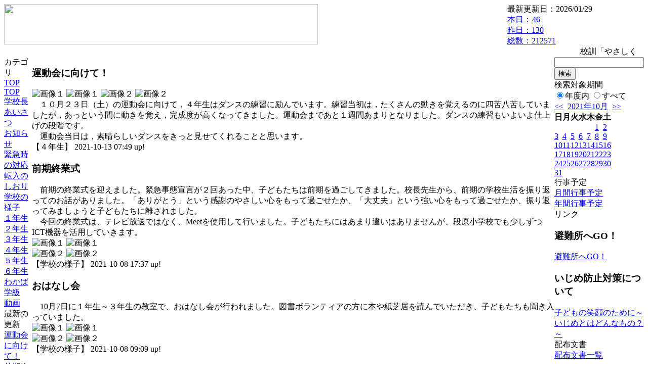

--- FILE ---
content_type: text/html; charset=EUC-JP
request_url: https://cms.edu.city.hiroshima.jp/weblog/index.php?id=e0918&date=20211014
body_size: 50627
content:
<!DOCTYPE html PUBLIC "-//W3C//DTD XHTML 1.0 Transitional//EN" "http://www.w3.org/TR/xhtml1/DTD/xhtml1-transitional.dtd">
<html xmlns="http://www.w3.org/1999/xhtml" xml:lang="ja" lang="ja">

<head>
<meta http-equiv="Content-Type" content="text/html; charset=EUC-JP" />
<meta http-equiv="Content-Style-Type" content="text/css" />
<meta http-equiv="Content-Script-Type" content="text/javascript" />
<link rel="stylesheet" href="/weblog/css/type_031/import.css" type="text/css" />
<title>広島市立段原小学校</title>
<style type="text/css">
#block_title {
    background-image: url("/weblog/data/e0918/title.gif");
    background-repeat: no-repeat;
}
</style>
<link rel="alternate" type="application/rss+xml" title="RSS" href="https://cms.edu.city.hiroshima.jp/weblog/rss2.php?id=e0918" />
<script type="text/javascript">
//<![CDATA[
var ENV={school_id:'e0918'};
//]]>
</script>

<script type="text/javascript">
//<![CDATA[
var writeNewEntryImage;
(function(){
	function getval(name){
		var cs=document.cookie.split(/;\s*/);
		for(var i=0; i<cs.length; i++) {
			var nv=cs[i].split('=');
			if(nv[0]==name)return decodeURIComponent(nv[1]);
		}
		return false;
	}
	function setval(name,val,days){
		var str = name+'='+encodeURIComponent(val) +';path=/;';
		if (days) {
			var d=new Date();
			d.setTime(d.getTime + days*3600*24*1000);
			str += 'expires='+ d.toGMTString() +';';
		}
		document.cookie = str;
	}
	function toInt(s){
		if(!s)return false;
		var n=parseInt(s);
		if(isNaN(n))n=false;
		return n;
	}
	var ftime=toInt(getval('AccessTime')), ltime=toInt(getval('PreAccessTime'));
	var now=new Date();
	now=Math.floor(now.getTime()/1000);
	if(!ftime) {
		if(ltime) ftime=ltime;
		else ftime = now;
		setval('AccessTime', ftime);
	}
	setval('PreAccessTime',now,14);
	writeNewEntryImage = function(pubsec,w,h) {
		if (!pubsec || pubsec>=ftime) {
			var tag = '<img src="/weblog/css/type_031/image/icon_000.gif"';
			if(w) tag += ' width="'+ w +'"';
			if(h) tag += ' height="'+ h +'"';
			tag += ' align="absmiddle"';
			tag += ' alt="新着"';
			tag += ' /> ';
			document.write(tag);
		}
	};
})();
function tglelm(elm, swt) {
	if (typeof elm == "string") elm = document.getElementById(elm);
	var toExpand = elm.style.display != "block";
	elm.style.display = toExpand? "block" : "none";
	if (swt) {
		if (typeof swt == "string") swt = document.getElementById(swt);
		var cn = toExpand? "expand" : "collapse";
		if (tglelm.reClass.test(swt.className)) {
			swt.className = swt.className.replace(tglelm.reClass, cn);
		} else {
			swt.className = swt.className +" "+ cn;
		}
	}
}
tglelm.reClass = /\b(collapse|expand)\b/;

//]]>
</script>

</head>


<body>
<div id="block_whole">


<!-- ■block_header -->
<div id="block_header">
<div id="block_title">
<table width="100%" border="0" cellspacing="0" cellpadding="0" summary="update info">
<tr valign="top">
<td rowspan="2" id="block_headerLeft"><img src="image/space.gif" width="620" height="80" style="border:none;" /></td>
<td id="block_update">最新更新日：2026/01/29</td>
</tr>
<tr valign="bottom">
<td id="block_counter">
<a href="index.php?id=e0918&amp;type=6&amp;date=20211014">
本日：<img src="/weblog/count_up.php?id=e0918" alt="count up" width="1" height="1" style="border:none;" />46
<br />
昨日：130<br />
総数：212571
</a>
</td>
</tr></table>
</div>
</div>
<!-- ■block_header end -->


<!-- ■Block_mess -->
<div id="block_mess"><marquee behavior="scroll" scrolldelay="67" scrollamount="3"><font style="font-size:16px;">校訓「やさしく　つよく　ただしく」　　学校教育目標「創造・挑戦・前進する段原っ子の育成」　　
</font></marquee>
</div>
<!-- ■Block_mess end -->


<!-- ■block_main -->
<div id="block_main">
<table width="100%" border="0" cellspacing="0" cellpadding="0">
<tr valign="top">


<!-- ●Block_left -->
<td id="block_left">


<!-- カテゴリ -->
<div class="group_sidemenu">
<div class="sidemenu_0">
<div class="menu_title">カテゴリ</div>
<div class="divmenuitem">
  <a class="menu menu_selected" href="index.php?id=e0918&amp;date=20211014">TOP</a>
</div>
<div class="divmenuitem">
  <a class="menu" href="index.php?id=e0918&amp;type=2&amp;date=20211014&amp;category_id=6174">TOP</a>
</div>
<div class="divmenuitem">
  <a class="menu" href="index.php?id=e0918&amp;type=2&amp;date=20211014&amp;category_id=6178">学校長あいさつ</a>
</div>
<div class="divmenuitem">
  <a class="menu" href="index.php?id=e0918&amp;type=2&amp;date=20211014&amp;category_id=869">お知らせ</a>
</div>
<div class="divmenuitem">
  <a class="menu" href="index.php?id=e0918&amp;type=2&amp;date=20211014&amp;category_id=7402">緊急時の対応</a>
</div>
<div class="divmenuitem">
  <a class="menu" href="index.php?id=e0918&amp;type=2&amp;date=20211014&amp;category_id=7440">転入のしおり</a>
</div>
<div class="divmenuitem">
  <a class="menu" href="index.php?id=e0918&amp;type=2&amp;date=20211014&amp;category_id=6215">学校の様子</a>
</div>
<div class="divmenuitem">
  <a class="menu" href="index.php?id=e0918&amp;type=2&amp;date=20211014&amp;category_id=6179">１年生</a>
</div>
<div class="divmenuitem">
  <a class="menu" href="index.php?id=e0918&amp;type=2&amp;date=20211014&amp;category_id=6180">２年生</a>
</div>
<div class="divmenuitem">
  <a class="menu" href="index.php?id=e0918&amp;type=2&amp;date=20211014&amp;category_id=6181">３年生</a>
</div>
<div class="divmenuitem">
  <a class="menu" href="index.php?id=e0918&amp;type=2&amp;date=20211014&amp;category_id=6182">４年生</a>
</div>
<div class="divmenuitem">
  <a class="menu" href="index.php?id=e0918&amp;type=2&amp;date=20211014&amp;category_id=6206">５年生</a>
</div>
<div class="divmenuitem">
  <a class="menu" href="index.php?id=e0918&amp;type=2&amp;date=20211014&amp;category_id=6207">６年生</a>
</div>
<div class="divmenuitem">
  <a class="menu" href="index.php?id=e0918&amp;type=2&amp;date=20211014&amp;category_id=6208">わかば学級</a>
</div>
<div class="divmenuitem">
  <a class="menu" href="index.php?id=e0918&amp;type=2&amp;date=20211014&amp;category_id=11374">動画</a>
</div>

</div>
</div>


<!-- 最新の更新 -->
<div class="group_sidemenu">
<div class="sidemenu_1">
<div class="menu_title">最新の更新</div>
<div class="divmenuitem">
  <a class="menu" href="/weblog/index.php?id=e0918&amp;type=1&amp;column_id=749876&amp;category_id=6182&amp;date=20211014"><script type="text/javascript">writeNewEntryImage(1634078953,null,null,'absmiddle')</script>運動会に向けて！</a>
</div>
<div class="divmenuitem">
  <a class="menu" href="/weblog/index.php?id=e0918&amp;type=1&amp;column_id=747477&amp;category_id=6215&amp;date=20211014"><script type="text/javascript">writeNewEntryImage(1633682263,null,null,'absmiddle')</script>前期終業式</a>
</div>
<div class="divmenuitem">
  <a class="menu" href="/weblog/index.php?id=e0918&amp;type=1&amp;column_id=746645&amp;category_id=6215&amp;date=20211014"><script type="text/javascript">writeNewEntryImage(1633651780,null,null,'absmiddle')</script>おはなし会</a>
</div>
<div class="divmenuitem">
  <a class="menu" href="/weblog/index.php?id=e0918&amp;type=1&amp;column_id=747232&amp;category_id=6215&amp;date=20211014"><script type="text/javascript">writeNewEntryImage(1633601442,null,null,'absmiddle')</script>修学旅行　３１</a>
</div>
<div class="divmenuitem">
  <a class="menu" href="/weblog/index.php?id=e0918&amp;type=1&amp;column_id=747089&amp;category_id=6215&amp;date=20211014"><script type="text/javascript">writeNewEntryImage(1633591394,null,null,'absmiddle')</script>修学旅行　３０</a>
</div>
<div class="divmenuitem">
  <a class="menu" href="/weblog/index.php?id=e0918&amp;type=1&amp;column_id=747088&amp;category_id=6215&amp;date=20211014"><script type="text/javascript">writeNewEntryImage(1633591387,null,null,'absmiddle')</script>修学旅行　２９</a>
</div>
<div class="divmenuitem">
  <a class="menu" href="/weblog/index.php?id=e0918&amp;type=1&amp;column_id=746983&amp;category_id=6215&amp;date=20211014"><script type="text/javascript">writeNewEntryImage(1633584296,null,null,'absmiddle')</script>修学旅行　２８</a>
</div>
<div class="divmenuitem">
  <a class="menu" href="/weblog/index.php?id=e0918&amp;type=1&amp;column_id=746980&amp;category_id=6215&amp;date=20211014"><script type="text/javascript">writeNewEntryImage(1633584289,null,null,'absmiddle')</script>修学旅行　２７</a>
</div>
<div class="divmenuitem">
  <a class="menu" href="/weblog/index.php?id=e0918&amp;type=1&amp;column_id=746896&amp;category_id=6215&amp;date=20211014"><script type="text/javascript">writeNewEntryImage(1633580163,null,null,'absmiddle')</script>修学旅行　２６</a>
</div>
<div class="divmenuitem">
  <a class="menu" href="/weblog/index.php?id=e0918&amp;type=1&amp;column_id=746893&amp;category_id=6215&amp;date=20211014"><script type="text/javascript">writeNewEntryImage(1633580155,null,null,'absmiddle')</script>修学旅行　２５</a>
</div>
<div class="divmenuitem">
  <a class="menu" href="/weblog/index.php?id=e0918&amp;type=1&amp;column_id=746819&amp;category_id=6215&amp;date=20211014"><script type="text/javascript">writeNewEntryImage(1633576872,null,null,'absmiddle')</script>修学旅行　２４</a>
</div>
<div class="divmenuitem">
  <a class="menu" href="/weblog/index.php?id=e0918&amp;type=1&amp;column_id=746816&amp;category_id=6215&amp;date=20211014"><script type="text/javascript">writeNewEntryImage(1633576863,null,null,'absmiddle')</script>修学旅行　２３</a>
</div>
<div class="divmenuitem">
  <a class="menu" href="/weblog/index.php?id=e0918&amp;type=1&amp;column_id=746754&amp;category_id=6215&amp;date=20211014"><script type="text/javascript">writeNewEntryImage(1633572031,null,null,'absmiddle')</script>修学旅行　２２</a>
</div>
<div class="divmenuitem">
  <a class="menu" href="/weblog/index.php?id=e0918&amp;type=1&amp;column_id=746644&amp;category_id=6215&amp;date=20211014"><script type="text/javascript">writeNewEntryImage(1633566216,null,null,'absmiddle')</script>修学旅行　２１</a>
</div>
<div class="divmenuitem">
  <a class="menu" href="/weblog/index.php?id=e0918&amp;type=1&amp;column_id=746615&amp;category_id=6215&amp;date=20211014"><script type="text/javascript">writeNewEntryImage(1633562457,null,null,'absmiddle')</script>修学旅行　２０</a>
</div>

</div>
</div>


<!-- バックナンバー -->
<div class="group_sidemenu">
<div class="sidemenu_1">
<div class="menu_title">過去の記事</div>
<div class="divmenuitem">
  <a class="menu" href="/weblog/index.php?id=e0918&amp;date=20211014&amp;optiondate=202110">10月</a>
</div>
<div class="divmenuitem">
  <a class="menu" href="/weblog/index.php?id=e0918&amp;date=20211014&amp;optiondate=202109">9月</a>
</div>
<div class="divmenuitem">
  <a class="menu" href="/weblog/index.php?id=e0918&amp;date=20211014&amp;optiondate=202108">8月</a>
</div>
<div class="divmenuitem">
  <a class="menu" href="/weblog/index.php?id=e0918&amp;date=20211014&amp;optiondate=202107">7月</a>
</div>
<div class="divmenuitem">
  <a class="menu" href="/weblog/index.php?id=e0918&amp;date=20211014&amp;optiondate=202106">6月</a>
</div>
<div class="divmenuitem">
  <a class="menu" href="/weblog/index.php?id=e0918&amp;date=20211014&amp;optiondate=202105">5月</a>
</div>
<div class="divmenuitem">
  <a class="menu" href="/weblog/index.php?id=e0918&amp;date=20211014&amp;optiondate=202104">4月</a>
</div>
<div class="divmenuitem">
  <a class="menu" href="/weblog/index.php?id=e0918">2025年度</a>
</div>
<div class="divmenuitem">
  <a class="menu" href="/weblog/index.php?id=e0918&amp;date=20250331">2024年度</a>
</div>
<div class="divmenuitem">
  <a class="menu" href="/weblog/index.php?id=e0918&amp;date=20240331">2023年度</a>
</div>
<div class="divmenuitem">
  <a class="menu" href="/weblog/index.php?id=e0918&amp;date=20230331">2022年度</a>
</div>
<div class="divmenuitem">
  <a class="menu menu_selected" href="/weblog/index.php?id=e0918&amp;date=20220331">2021年度</a>
</div>
<div class="divmenuitem">
  <a class="menu" href="/weblog/index.php?id=e0918&amp;date=20210331">2020年度</a>
</div>
<div class="divmenuitem">
  <a class="menu" href="/weblog/index.php?id=e0918&amp;date=20200331">2019年度</a>
</div>
<div class="divmenuitem">
  <a class="menu" href="/weblog/index.php?id=e0918&amp;date=20190331">2018年度</a>
</div>
<div class="divmenuitem">
  <a class="menu" href="/weblog/index.php?id=e0918&amp;date=20180331">2017年度</a>
</div>
<div class="divmenuitem">
  <a class="menu" href="/weblog/index.php?id=e0918&amp;date=20170331">2016年度</a>
</div>
<div class="divmenuitem">
  <a class="menu" href="/weblog/index.php?id=e0918&amp;date=20160331">2015年度</a>
</div>
<div class="divmenuitem">
  <a class="menu" href="/weblog/index.php?id=e0918&amp;date=20150331">2014年度</a>
</div>

</div>
</div>


</td>


<!-- ●Block_middle -->
<td id="block_middle">

<!-- センターメッセージ -->


<!-- コラムブロック -->
<div class="blog-items">
<div id="column-749876" class="column_group">
<div class="column_header">
<h3><span class="wrap"><script type="text/javascript">writeNewEntryImage(1634078953,36,14);</script>運動会に向けて！</span></h3>
</div>
<div class="column_body clayout-11">
<div class="image_group ig-pos-first"><span class="bimg bimg-first" >
	<img src="/weblog/files/e0918/blog/749876/1/1821454.jpg" title="画像１" alt="画像１" width="205" height="154" onmousedown="return false" ondragstart="return false" oncontextmenu="return false" />
	<img class="protect" src="/weblog/image/space.gif" title="画像１" alt="画像１" width="205" height="154" onmousedown="return false" ondragstart="return false" oncontextmenu="return false" />
</span><span class="bimg bimg-last" >
	<img src="/weblog/files/e0918/blog/749876/2/1821455.jpg" title="画像２" alt="画像２" width="205" height="154" onmousedown="return false" ondragstart="return false" oncontextmenu="return false" />
	<img class="protect" src="/weblog/image/space.gif" title="画像２" alt="画像２" width="205" height="154" onmousedown="return false" ondragstart="return false" oncontextmenu="return false" />
</span></div>
　１０月２３日（土）の運動会に向けて，４年生はダンスの練習に励んでいます。練習当初は，たくさんの動きを覚えるのに四苦八苦していましたが，あっという間に動きを覚え，完成度が高くなってきました。運動会まであと１週間あまりとなりました。ダンスの練習もいよいよ仕上げの段階です。<br />
　運動会当日は，素晴らしいダンスをきっと見せてくれることと思います。<br style="clear:both;" />

</div>
<div class="column_footer">【４年生】 2021-10-13 07:49 up!</div>
</div>

<div id="column-747477" class="column_group">
<div class="column_header">
<h3><span class="wrap"><script type="text/javascript">writeNewEntryImage(1633682263,36,14);</script>前期終業式</span></h3>
</div>
<div class="column_body clayout-18">
　前期の終業式を迎えました。緊急事態宣言が２回あった中、子どもたちは前期を過ごしてきました。校長先生から、前期の学校生活を振り返ってのお話がありました。「ありがとう」という感謝のやさしい心をもって過ごせたか、「大丈夫」という強い心をもって過ごせたか、振り返ってみましょうと子どもたちに離されました。<br />
　今回の終業式は、テレビ放送ではなく、Meetを使用して行いました。子どもたちにはあまり違いはありませんが、段原小学校でも少しずつICT機器を活用していきます。<br style="clear:both;" />
<div class="image_group ig-pos-last"><span class="bimg bimg-first" >
	<img src="/weblog/files/e0918/blog/747477/1/1815544.jpg" title="画像１" alt="画像１" width="420" height="315" onmousedown="return false" ondragstart="return false" oncontextmenu="return false" />
	<img class="protect" src="/weblog/image/space.gif" title="画像１" alt="画像１" width="420" height="315" onmousedown="return false" ondragstart="return false" oncontextmenu="return false" />
</span><br />
<span class="bimg bimg-last" >
	<img src="/weblog/files/e0918/blog/747477/2/1815545.jpg" title="画像２" alt="画像２" width="420" height="315" onmousedown="return false" ondragstart="return false" oncontextmenu="return false" />
	<img class="protect" src="/weblog/image/space.gif" title="画像２" alt="画像２" width="420" height="315" onmousedown="return false" ondragstart="return false" oncontextmenu="return false" />
</span></div>

</div>
<div class="column_footer">【学校の様子】 2021-10-08 17:37 up!</div>
</div>

<div id="column-746645" class="column_group">
<div class="column_header">
<h3><span class="wrap"><script type="text/javascript">writeNewEntryImage(1633651780,36,14);</script>おはなし会</span></h3>
</div>
<div class="column_body clayout-18">
　10月7日に１年生～３年生の教室で、おはなし会が行われました。図書ボランティアの方に本や紙芝居を読んでいただき、子どもたちも聞き入っていました。<br style="clear:both;" />
<div class="image_group ig-pos-last"><span class="bimg bimg-first" >
	<img src="/weblog/files/e0918/blog/746645/1/1813431.jpg" title="画像１" alt="画像１" width="420" height="315" onmousedown="return false" ondragstart="return false" oncontextmenu="return false" />
	<img class="protect" src="/weblog/image/space.gif" title="画像１" alt="画像１" width="420" height="315" onmousedown="return false" ondragstart="return false" oncontextmenu="return false" />
</span><br />
<span class="bimg bimg-last" >
	<img src="/weblog/files/e0918/blog/746645/2/1813432.jpg" title="画像２" alt="画像２" width="420" height="315" onmousedown="return false" ondragstart="return false" oncontextmenu="return false" />
	<img class="protect" src="/weblog/image/space.gif" title="画像２" alt="画像２" width="420" height="315" onmousedown="return false" ondragstart="return false" oncontextmenu="return false" />
</span></div>

</div>
<div class="column_footer">【学校の様子】 2021-10-08 09:09 up!</div>
</div>

<div id="column-747232" class="column_group">
<div class="column_header">
<h3><span class="wrap"><script type="text/javascript">writeNewEntryImage(1633601442,36,14);</script>修学旅行　３１</span></h3>
</div>
<div class="column_body clayout-18">
　６年生全員無事に帰ってきました。たくさんの思い出を抱えて家路につきました。<br style="clear:both;" />
<div class="image_group ig-pos-last"><span class="bimg bimg-first" >
	<img src="/weblog/files/e0918/blog/747232/1/1814890.jpg" title="画像１" alt="画像１" width="420" height="315" onmousedown="return false" ondragstart="return false" oncontextmenu="return false" />
	<img class="protect" src="/weblog/image/space.gif" title="画像１" alt="画像１" width="420" height="315" onmousedown="return false" ondragstart="return false" oncontextmenu="return false" />
</span><br />
<span class="bimg bimg-last" >
	<img src="/weblog/files/e0918/blog/747232/2/1814891.jpg" title="画像２" alt="画像２" width="420" height="315" onmousedown="return false" ondragstart="return false" oncontextmenu="return false" />
	<img class="protect" src="/weblog/image/space.gif" title="画像２" alt="画像２" width="420" height="315" onmousedown="return false" ondragstart="return false" oncontextmenu="return false" />
</span></div>

</div>
<div class="column_footer">【学校の様子】 2021-10-07 19:10 up!</div>
</div>

<div id="column-747089" class="column_group">
<div class="column_header">
<h3><span class="wrap"><script type="text/javascript">writeNewEntryImage(1633591394,36,14);</script>修学旅行　３０</span></h3>
</div>
<div class="column_body clayout-18">
　景清洞探検コース！<br />
長靴にヘルメット、フル装備で準備万端！ひんやりと気持ちいい洞窟、神秘的な空間を満喫してきました。<br style="clear:both;" />
<div class="image_group ig-pos-last"><span class="bimg bimg-first" >
	<img src="/weblog/files/e0918/blog/747089/1/1814536.jpg" title="画像１" alt="画像１" width="420" height="559" onmousedown="return false" ondragstart="return false" oncontextmenu="return false" />
	<img class="protect" src="/weblog/image/space.gif" title="画像１" alt="画像１" width="420" height="559" onmousedown="return false" ondragstart="return false" oncontextmenu="return false" />
</span><br />
<span class="bimg bimg-last" >
	<img src="/weblog/files/e0918/blog/747089/2/1814537.jpg" title="画像２" alt="画像２" width="420" height="560" onmousedown="return false" ondragstart="return false" oncontextmenu="return false" />
	<img class="protect" src="/weblog/image/space.gif" title="画像２" alt="画像２" width="420" height="560" onmousedown="return false" ondragstart="return false" oncontextmenu="return false" />
</span></div>

</div>
<div class="column_footer">【学校の様子】 2021-10-07 16:23 up!</div>
</div>

<div id="column-747088" class="column_group">
<div class="column_header">
<h3><span class="wrap"><script type="text/javascript">writeNewEntryImage(1633591387,36,14);</script>修学旅行　２９</span></h3>
</div>
<div class="column_body clayout-18">
　景清洞の探検に出発です。<br style="clear:both;" />
<div class="image_group ig-pos-last"><span class="bimg bimg-first" >
	<img src="/weblog/files/e0918/blog/747088/1/1814534.jpg" title="画像１" alt="画像１" width="420" height="315" onmousedown="return false" ondragstart="return false" oncontextmenu="return false" />
	<img class="protect" src="/weblog/image/space.gif" title="画像１" alt="画像１" width="420" height="315" onmousedown="return false" ondragstart="return false" oncontextmenu="return false" />
</span><br />
<span class="bimg bimg-last" >
	<img src="/weblog/files/e0918/blog/747088/2/1814535.jpg" title="画像２" alt="画像２" width="420" height="315" onmousedown="return false" ondragstart="return false" oncontextmenu="return false" />
	<img class="protect" src="/weblog/image/space.gif" title="画像２" alt="画像２" width="420" height="315" onmousedown="return false" ondragstart="return false" oncontextmenu="return false" />
</span></div>

</div>
<div class="column_footer">【学校の様子】 2021-10-07 16:23 up!</div>
</div>

<div id="column-746983" class="column_group">
<div class="column_header">
<h3><span class="wrap"><script type="text/javascript">writeNewEntryImage(1633584296,36,14);</script>修学旅行　２８</span></h3>
</div>
<div class="column_body clayout-18">
　バスの中では、ガイドさんのクイズに挑戦中です。<br style="clear:both;" />
<div class="image_group ig-pos-last"><span class="bimg bimg-first" >
	<img src="/weblog/files/e0918/blog/746983/1/1814268.jpg" title="画像１" alt="画像１" width="420" height="315" onmousedown="return false" ondragstart="return false" oncontextmenu="return false" />
	<img class="protect" src="/weblog/image/space.gif" title="画像１" alt="画像１" width="420" height="315" onmousedown="return false" ondragstart="return false" oncontextmenu="return false" />
</span><br />
<span class="bimg bimg-last" >
	<img src="/weblog/files/e0918/blog/746983/2/1814269.jpg" title="画像２" alt="画像２" width="420" height="315" onmousedown="return false" ondragstart="return false" oncontextmenu="return false" />
	<img class="protect" src="/weblog/image/space.gif" title="画像２" alt="画像２" width="420" height="315" onmousedown="return false" ondragstart="return false" oncontextmenu="return false" />
</span></div>

</div>
<div class="column_footer">【学校の様子】 2021-10-07 14:24 up!</div>
</div>

<div id="column-746980" class="column_group">
<div class="column_header">
<h3><span class="wrap"><script type="text/javascript">writeNewEntryImage(1633584289,36,14);</script>修学旅行　２７</span></h3>
</div>
<div class="column_body clayout-19">
　最後のお土産タイムです。みんな計算しながら買っています。<br style="clear:both;" />
<div class="image_group ig-pos-last"><span class="bimg bimg-first" >
	<img src="/weblog/files/e0918/blog/746980/1/1814259.jpg" title="画像１" alt="画像１" width="420" height="315" onmousedown="return false" ondragstart="return false" oncontextmenu="return false" />
	<img class="protect" src="/weblog/image/space.gif" title="画像１" alt="画像１" width="420" height="315" onmousedown="return false" ondragstart="return false" oncontextmenu="return false" />
</span><br />
<span class="bimg bimg-item" >
	<img src="/weblog/files/e0918/blog/746980/2/1814260.jpg" title="画像２" alt="画像２" width="420" height="315" onmousedown="return false" ondragstart="return false" oncontextmenu="return false" />
	<img class="protect" src="/weblog/image/space.gif" title="画像２" alt="画像２" width="420" height="315" onmousedown="return false" ondragstart="return false" oncontextmenu="return false" />
</span><br />
<span class="bimg bimg-last" >
	<img src="/weblog/files/e0918/blog/746980/3/1814261.jpg" title="画像３" alt="画像３" width="420" height="315" onmousedown="return false" ondragstart="return false" oncontextmenu="return false" />
	<img class="protect" src="/weblog/image/space.gif" title="画像３" alt="画像３" width="420" height="315" onmousedown="return false" ondragstart="return false" oncontextmenu="return false" />
</span></div>

</div>
<div class="column_footer">【学校の様子】 2021-10-07 14:24 up!</div>
</div>

<div id="column-746896" class="column_group">
<div class="column_header">
<h3><span class="wrap"><script type="text/javascript">writeNewEntryImage(1633580163,36,14);</script>修学旅行　２６</span></h3>
</div>
<div class="column_body clayout-18">
　城山でお昼ご飯です。<br style="clear:both;" />
<div class="image_group ig-pos-last"><span class="bimg bimg-first" >
	<img src="/weblog/files/e0918/blog/746896/1/1814052.jpg" title="画像１" alt="画像１" width="420" height="315" onmousedown="return false" ondragstart="return false" oncontextmenu="return false" />
	<img class="protect" src="/weblog/image/space.gif" title="画像１" alt="画像１" width="420" height="315" onmousedown="return false" ondragstart="return false" oncontextmenu="return false" />
</span><br />
<span class="bimg bimg-last" >
	<img src="/weblog/files/e0918/blog/746896/2/1814053.jpg" title="画像２" alt="画像２" width="420" height="315" onmousedown="return false" ondragstart="return false" oncontextmenu="return false" />
	<img class="protect" src="/weblog/image/space.gif" title="画像２" alt="画像２" width="420" height="315" onmousedown="return false" ondragstart="return false" oncontextmenu="return false" />
</span></div>

</div>
<div class="column_footer">【学校の様子】 2021-10-07 13:16 up!</div>
</div>

<div id="column-746893" class="column_group">
<div class="column_header">
<h3><span class="wrap"><script type="text/javascript">writeNewEntryImage(1633580155,36,14);</script>修学旅行　２５</span></h3>
</div>
<div class="column_body clayout-19">
　チェックポイントではなかった場所も、地元の方に案内してもらった班もありました。暑い中、すべての班がチェックポイントをクリアして戻ってきました。<br style="clear:both;" />
<div class="image_group ig-pos-last"><span class="bimg bimg-first" >
	<img src="/weblog/files/e0918/blog/746893/1/1814044.jpg" title="画像１" alt="画像１" width="420" height="315" onmousedown="return false" ondragstart="return false" oncontextmenu="return false" />
	<img class="protect" src="/weblog/image/space.gif" title="画像１" alt="画像１" width="420" height="315" onmousedown="return false" ondragstart="return false" oncontextmenu="return false" />
</span><br />
<span class="bimg bimg-item" >
	<img src="/weblog/files/e0918/blog/746893/2/1814045.jpg" title="画像２" alt="画像２" width="420" height="315" onmousedown="return false" ondragstart="return false" oncontextmenu="return false" />
	<img class="protect" src="/weblog/image/space.gif" title="画像２" alt="画像２" width="420" height="315" onmousedown="return false" ondragstart="return false" oncontextmenu="return false" />
</span><br />
<span class="bimg bimg-last" >
	<img src="/weblog/files/e0918/blog/746893/3/1814046.jpg" title="画像３" alt="画像３" width="420" height="315" onmousedown="return false" ondragstart="return false" oncontextmenu="return false" />
	<img class="protect" src="/weblog/image/space.gif" title="画像３" alt="画像３" width="420" height="315" onmousedown="return false" ondragstart="return false" oncontextmenu="return false" />
</span></div>

</div>
<div class="column_footer">【学校の様子】 2021-10-07 13:15 up!</div>
</div>

<div id="column-746819" class="column_group">
<div class="column_header">
<h3><span class="wrap"><script type="text/javascript">writeNewEntryImage(1633576872,36,14);</script>修学旅行　２４</span></h3>
</div>
<div class="column_body clayout-19">
　萩の城下町を回っています。地図とスマホを見ながら、元気に歩いています。<br style="clear:both;" />
<div class="image_group ig-pos-last"><span class="bimg bimg-first" >
	<img src="/weblog/files/e0918/blog/746819/1/1813851.jpg" title="画像１" alt="画像１" width="420" height="315" onmousedown="return false" ondragstart="return false" oncontextmenu="return false" />
	<img class="protect" src="/weblog/image/space.gif" title="画像１" alt="画像１" width="420" height="315" onmousedown="return false" ondragstart="return false" oncontextmenu="return false" />
</span><br />
<span class="bimg bimg-item" >
	<img src="/weblog/files/e0918/blog/746819/2/1813852.jpg" title="画像２" alt="画像２" width="420" height="315" onmousedown="return false" ondragstart="return false" oncontextmenu="return false" />
	<img class="protect" src="/weblog/image/space.gif" title="画像２" alt="画像２" width="420" height="315" onmousedown="return false" ondragstart="return false" oncontextmenu="return false" />
</span><br />
<span class="bimg bimg-last" >
	<img src="/weblog/files/e0918/blog/746819/3/1813853.jpg" title="画像３" alt="画像３" width="420" height="315" onmousedown="return false" ondragstart="return false" oncontextmenu="return false" />
	<img class="protect" src="/weblog/image/space.gif" title="画像３" alt="画像３" width="420" height="315" onmousedown="return false" ondragstart="return false" oncontextmenu="return false" />
</span></div>

</div>
<div class="column_footer">【学校の様子】 2021-10-07 12:21 up!</div>
</div>

<div id="column-746816" class="column_group">
<div class="column_header">
<h3><span class="wrap"><script type="text/javascript">writeNewEntryImage(1633576863,36,14);</script>修学旅行　２３</span></h3>
</div>
<div class="column_body clayout-18">
　萩の町散策開始です。まずは、明倫学舎から！<br style="clear:both;" />
<div class="image_group ig-pos-last"><span class="bimg bimg-first" >
	<img src="/weblog/files/e0918/blog/746816/1/1813844.jpg" title="画像１" alt="画像１" width="420" height="315" onmousedown="return false" ondragstart="return false" oncontextmenu="return false" />
	<img class="protect" src="/weblog/image/space.gif" title="画像１" alt="画像１" width="420" height="315" onmousedown="return false" ondragstart="return false" oncontextmenu="return false" />
</span><br />
<span class="bimg bimg-last" >
	<img src="/weblog/files/e0918/blog/746816/2/1813845.jpg" title="画像２" alt="画像２" width="420" height="315" onmousedown="return false" ondragstart="return false" oncontextmenu="return false" />
	<img class="protect" src="/weblog/image/space.gif" title="画像２" alt="画像２" width="420" height="315" onmousedown="return false" ondragstart="return false" oncontextmenu="return false" />
</span></div>

</div>
<div class="column_footer">【学校の様子】 2021-10-07 12:21 up!</div>
</div>

<div id="column-746754" class="column_group">
<div class="column_header">
<h3><span class="wrap"><script type="text/javascript">writeNewEntryImage(1633572031,36,14);</script>修学旅行　２２</span></h3>
</div>
<div class="column_body clayout-19">
　朝の東光寺です。たくさんの灯篭に驚きました。<br style="clear:both;" />
<div class="image_group ig-pos-last"><span class="bimg bimg-first" >
	<img src="/weblog/files/e0918/blog/746754/1/1813696.jpg" title="画像１" alt="画像１" width="420" height="315" onmousedown="return false" ondragstart="return false" oncontextmenu="return false" />
	<img class="protect" src="/weblog/image/space.gif" title="画像１" alt="画像１" width="420" height="315" onmousedown="return false" ondragstart="return false" oncontextmenu="return false" />
</span><br />
<span class="bimg bimg-item" >
	<img src="/weblog/files/e0918/blog/746754/2/1813697.jpg" title="画像２" alt="画像２" width="420" height="315" onmousedown="return false" ondragstart="return false" oncontextmenu="return false" />
	<img class="protect" src="/weblog/image/space.gif" title="画像２" alt="画像２" width="420" height="315" onmousedown="return false" ondragstart="return false" oncontextmenu="return false" />
</span><br />
<span class="bimg bimg-last" >
	<img src="/weblog/files/e0918/blog/746754/3/1813698.jpg" title="画像３" alt="画像３" width="420" height="152" onmousedown="return false" ondragstart="return false" oncontextmenu="return false" />
	<img class="protect" src="/weblog/image/space.gif" title="画像３" alt="画像３" width="420" height="152" onmousedown="return false" ondragstart="return false" oncontextmenu="return false" />
</span></div>

</div>
<div class="column_footer">【学校の様子】 2021-10-07 11:00 up!</div>
</div>

<div id="column-746644" class="column_group">
<div class="column_header">
<h3><span class="wrap"><script type="text/javascript">writeNewEntryImage(1633566216,36,14);</script>修学旅行　２１</span></h3>
</div>
<div class="column_body clayout-19">
　松下村塾と松陰神社に来ました。事前学習で調べた人たちの肖像画や写真がありました。<br style="clear:both;" />
<div class="image_group ig-pos-last"><span class="bimg bimg-first" >
	<img src="/weblog/files/e0918/blog/746644/1/1813425.jpg" title="画像１" alt="画像１" width="420" height="315" onmousedown="return false" ondragstart="return false" oncontextmenu="return false" />
	<img class="protect" src="/weblog/image/space.gif" title="画像１" alt="画像１" width="420" height="315" onmousedown="return false" ondragstart="return false" oncontextmenu="return false" />
</span><br />
<span class="bimg bimg-item" >
	<img src="/weblog/files/e0918/blog/746644/2/1813426.jpg" title="画像２" alt="画像２" width="420" height="315" onmousedown="return false" ondragstart="return false" oncontextmenu="return false" />
	<img class="protect" src="/weblog/image/space.gif" title="画像２" alt="画像２" width="420" height="315" onmousedown="return false" ondragstart="return false" oncontextmenu="return false" />
</span><br />
<span class="bimg bimg-last" >
	<img src="/weblog/files/e0918/blog/746644/3/1813427.jpg" title="画像３" alt="画像３" width="420" height="315" onmousedown="return false" ondragstart="return false" oncontextmenu="return false" />
	<img class="protect" src="/weblog/image/space.gif" title="画像３" alt="画像３" width="420" height="315" onmousedown="return false" ondragstart="return false" oncontextmenu="return false" />
</span></div>

</div>
<div class="column_footer">【学校の様子】 2021-10-07 09:23 up!</div>
</div>

<div id="column-746615" class="column_group">
<div class="column_header">
<h3><span class="wrap"><script type="text/javascript">writeNewEntryImage(1633562457,36,14);</script>修学旅行　２０</span></h3>
</div>
<div class="column_body clayout-13">
　退館式が終わりました。千春楽のみなさん、ありがとうございました。<br />
２日目出発です。<br style="clear:both;" />
<div class="image_group ig-pos-last"><span class="bimg bimg-single" >
	<img src="/weblog/files/e0918/blog/746615/1/1813362.jpg" title="画像１" alt="画像１" width="420" height="315" onmousedown="return false" ondragstart="return false" oncontextmenu="return false" />
	<img class="protect" src="/weblog/image/space.gif" title="画像１" alt="画像１" width="420" height="315" onmousedown="return false" ondragstart="return false" oncontextmenu="return false" />
</span></div>

</div>
<div class="column_footer">【学校の様子】 2021-10-07 08:20 up!</div>
</div>

<div id="column-746614" class="column_group">
<div class="column_header">
<h3><span class="wrap"><script type="text/javascript">writeNewEntryImage(1633562445,36,14);</script>修学旅行　１９</span></h3>
</div>
<div class="column_body clayout-18">
　今日の活動に向けての腹ごしらえです。眠たそうな子もいますが、みんな元気です。<br style="clear:both;" />
<div class="image_group ig-pos-last"><span class="bimg bimg-first" >
	<img src="/weblog/files/e0918/blog/746614/1/1813360.jpg" title="画像１" alt="画像１" width="420" height="315" onmousedown="return false" ondragstart="return false" oncontextmenu="return false" />
	<img class="protect" src="/weblog/image/space.gif" title="画像１" alt="画像１" width="420" height="315" onmousedown="return false" ondragstart="return false" oncontextmenu="return false" />
</span><br />
<span class="bimg bimg-last" >
	<img src="/weblog/files/e0918/blog/746614/2/1813361.jpg" title="画像２" alt="画像２" width="420" height="315" onmousedown="return false" ondragstart="return false" oncontextmenu="return false" />
	<img class="protect" src="/weblog/image/space.gif" title="画像２" alt="画像２" width="420" height="315" onmousedown="return false" ondragstart="return false" oncontextmenu="return false" />
</span></div>

</div>
<div class="column_footer">【学校の様子】 2021-10-07 08:20 up!</div>
</div>

<div id="column-746600" class="column_group">
<div class="column_header">
<h3><span class="wrap"><script type="text/javascript">writeNewEntryImage(1633558984,36,14);</script>修学旅行　１８</span></h3>
</div>
<div class="column_body clayout-18">
　二日目の朝の様子です。整理整頓がとても早いです。準備万端です。<br style="clear:both;" />
<div class="image_group ig-pos-last"><span class="bimg bimg-first" >
	<img src="/weblog/files/e0918/blog/746600/1/1813328.jpg" title="画像１" alt="画像１" width="420" height="315" onmousedown="return false" ondragstart="return false" oncontextmenu="return false" />
	<img class="protect" src="/weblog/image/space.gif" title="画像１" alt="画像１" width="420" height="315" onmousedown="return false" ondragstart="return false" oncontextmenu="return false" />
</span><br />
<span class="bimg bimg-last" >
	<img src="/weblog/files/e0918/blog/746600/2/1813329.jpg" title="画像２" alt="画像２" width="420" height="315" onmousedown="return false" ondragstart="return false" oncontextmenu="return false" />
	<img class="protect" src="/weblog/image/space.gif" title="画像２" alt="画像２" width="420" height="315" onmousedown="return false" ondragstart="return false" oncontextmenu="return false" />
</span></div>

</div>
<div class="column_footer">【学校の様子】 2021-10-07 07:23 up!</div>
</div>

<div id="column-746599" class="column_group">
<div class="column_header">
<h3><span class="wrap"><script type="text/javascript">writeNewEntryImage(1633558967,36,14);</script>修学旅行　１７</span></h3>
</div>
<div class="column_body clayout-18">
　千春楽でのお土産タイムです。<br style="clear:both;" />
<div class="image_group ig-pos-last"><span class="bimg bimg-first" >
	<img src="/weblog/files/e0918/blog/746599/1/1813326.jpg" title="画像１" alt="画像１" width="420" height="315" onmousedown="return false" ondragstart="return false" oncontextmenu="return false" />
	<img class="protect" src="/weblog/image/space.gif" title="画像１" alt="画像１" width="420" height="315" onmousedown="return false" ondragstart="return false" oncontextmenu="return false" />
</span><br />
<span class="bimg bimg-last" >
	<img src="/weblog/files/e0918/blog/746599/2/1813327.jpg" title="画像２" alt="画像２" width="420" height="315" onmousedown="return false" ondragstart="return false" oncontextmenu="return false" />
	<img class="protect" src="/weblog/image/space.gif" title="画像２" alt="画像２" width="420" height="315" onmousedown="return false" ondragstart="return false" oncontextmenu="return false" />
</span></div>

</div>
<div class="column_footer">【学校の様子】 2021-10-07 07:22 up!</div>
</div>

<div id="column-746598" class="column_group">
<div class="column_header">
<h3><span class="wrap"><script type="text/javascript">writeNewEntryImage(1633558708,36,14);</script>修学旅行　１６</span></h3>
</div>
<div class="column_body clayout-18">
　夕食には、地引き網でとった魚のお刺身もありました。おなかいっぱい食べました。<br style="clear:both;" />
<div class="image_group ig-pos-last"><span class="bimg bimg-first" >
	<img src="/weblog/files/e0918/blog/746598/1/1813324.jpg" title="画像１" alt="画像１" width="420" height="315" onmousedown="return false" ondragstart="return false" oncontextmenu="return false" />
	<img class="protect" src="/weblog/image/space.gif" title="画像１" alt="画像１" width="420" height="315" onmousedown="return false" ondragstart="return false" oncontextmenu="return false" />
</span><br />
<span class="bimg bimg-last" >
	<img src="/weblog/files/e0918/blog/746598/2/1813325.jpg" title="画像２" alt="画像２" width="420" height="315" onmousedown="return false" ondragstart="return false" oncontextmenu="return false" />
	<img class="protect" src="/weblog/image/space.gif" title="画像２" alt="画像２" width="420" height="315" onmousedown="return false" ondragstart="return false" oncontextmenu="return false" />
</span></div>

</div>
<div class="column_footer">【学校の様子】 2021-10-07 07:18 up!</div>
</div>

<div id="column-746596" class="column_group">
<div class="column_header">
<h3><span class="wrap"><script type="text/javascript">writeNewEntryImage(1633558688,36,14);</script>修学旅行　１５</span></h3>
</div>
<div class="column_body clayout-18">
　おいしい夕食をいただきました。<br style="clear:both;" />
<div class="image_group ig-pos-last"><span class="bimg bimg-first" >
	<img src="/weblog/files/e0918/blog/746596/1/1813319.jpg" title="画像１" alt="画像１" width="420" height="315" onmousedown="return false" ondragstart="return false" oncontextmenu="return false" />
	<img class="protect" src="/weblog/image/space.gif" title="画像１" alt="画像１" width="420" height="315" onmousedown="return false" ondragstart="return false" oncontextmenu="return false" />
</span><br />
<span class="bimg bimg-last" >
	<img src="/weblog/files/e0918/blog/746596/2/1813320.jpg" title="画像２" alt="画像２" width="420" height="315" onmousedown="return false" ondragstart="return false" oncontextmenu="return false" />
	<img class="protect" src="/weblog/image/space.gif" title="画像２" alt="画像２" width="420" height="315" onmousedown="return false" ondragstart="return false" oncontextmenu="return false" />
</span></div>

</div>
<div class="column_footer">【学校の様子】 2021-10-07 07:18 up!</div>
</div>


<div class="group_pagelink"><div class="wrap-1"><div class="wrap-2">
<h4 class="page_navigation_info">1 / 5 ページ</h4>
	<a href="index.php?id=e0918&amp;date=20211014&amp;no=0"><span class="page_selected">1</span></a>
	<a href="index.php?id=e0918&amp;date=20211014&amp;no=1">2</a>
	<a href="index.php?id=e0918&amp;date=20211014&amp;no=2">3</a>
	<a href="index.php?id=e0918&amp;date=20211014&amp;no=3">4</a>
	<a href="index.php?id=e0918&amp;date=20211014&amp;no=4">5</a>
</div></div></div>
</div>

<!-- コラムブロック end -->


</td>


<!-- ●Block_right -->
<td id="block_right">


<!-- 検索ボックス -->
<div id="group_search">
<form method="get" action="index.php">
<input type="hidden" name="id" value="e0918" />
<input type="hidden" name="type" value="7" />
<input type="hidden" name="date" value="20211014" />
<input type="text" name="search_word" value="" class="search_text" />
<input type="submit" value="検索" class="search_button" />
<div align="left" class="search_text">
検索対象期間<br />
<label><input type="radio" name="search_option" value="0" checked="checked" />年度内</label>
<label><input type="radio" name="search_option" value="1" />すべて</label>
</div>
</form>

</div>


<!-- カレンダー -->
<div class="group_calendar">
<div id="monthly">
<div id="monthly_header">
	<a href="/weblog/index.php?id=e0918&amp;date=20210914"><span class="navi">&lt;&lt;</span></a>
	&nbsp;<a href="/weblog/index.php?id=e0918">2021年10月</a>
	&nbsp;<a href="/weblog/index.php?id=e0918&amp;date=20211114"><span class="navi">&gt;&gt;</span></a>
</div>
<table id="monthly_calendar" summary="ブラウズ日選択カレンダー" border="0" cellpadding="0" cellspacing="0">
	<tr>
		<th><span class="sunday">日</span></th>
		<th>月</th>
		<th>火</th>
		<th>水</th>
		<th>木</th>
		<th>金</th>
		<th><span class="saturday">土</span></th>
	</tr>
	<tr>
		<td>　</td>
		<td>　</td>
		<td>　</td>
		<td>　</td>
		<td>　</td>
		<td><a href="/weblog/index.php?id=e0918&amp;date=20211001">1</a></td>
		<td><a href="/weblog/index.php?id=e0918&amp;date=20211002"><span class="saturday">2</span></a></td>
	</tr>
	<tr>
		<td><a href="/weblog/index.php?id=e0918&amp;date=20211003"><span class="sunday">3</span></a></td>
		<td><a href="/weblog/index.php?id=e0918&amp;date=20211004">4</a></td>
		<td><a href="/weblog/index.php?id=e0918&amp;date=20211005">5</a></td>
		<td><a href="/weblog/index.php?id=e0918&amp;date=20211006">6</a></td>
		<td><a href="/weblog/index.php?id=e0918&amp;date=20211007">7</a></td>
		<td><a href="/weblog/index.php?id=e0918&amp;date=20211008">8</a></td>
		<td><a href="/weblog/index.php?id=e0918&amp;date=20211009"><span class="saturday">9</span></a></td>
	</tr>
	<tr>
		<td><a href="/weblog/index.php?id=e0918&amp;date=20211010"><span class="sunday">10</span></a></td>
		<td><a href="/weblog/index.php?id=e0918&amp;date=20211011">11</a></td>
		<td><a href="/weblog/index.php?id=e0918&amp;date=20211012">12</a></td>
		<td><a href="/weblog/index.php?id=e0918&amp;date=20211013">13</a></td>
		<td><a href="/weblog/index.php?id=e0918&amp;date=20211014"><span class="selected">14</span></a></td>
		<td><a href="/weblog/index.php?id=e0918&amp;date=20211015">15</a></td>
		<td><a href="/weblog/index.php?id=e0918&amp;date=20211016"><span class="saturday">16</span></a></td>
	</tr>
	<tr>
		<td><a href="/weblog/index.php?id=e0918&amp;date=20211017"><span class="sunday">17</span></a></td>
		<td><a href="/weblog/index.php?id=e0918&amp;date=20211018">18</a></td>
		<td><a href="/weblog/index.php?id=e0918&amp;date=20211019">19</a></td>
		<td><a href="/weblog/index.php?id=e0918&amp;date=20211020">20</a></td>
		<td><a href="/weblog/index.php?id=e0918&amp;date=20211021">21</a></td>
		<td><a href="/weblog/index.php?id=e0918&amp;date=20211022">22</a></td>
		<td><a href="/weblog/index.php?id=e0918&amp;date=20211023"><span class="saturday">23</span></a></td>
	</tr>
	<tr>
		<td><a href="/weblog/index.php?id=e0918&amp;date=20211024"><span class="sunday">24</span></a></td>
		<td><a href="/weblog/index.php?id=e0918&amp;date=20211025">25</a></td>
		<td><a href="/weblog/index.php?id=e0918&amp;date=20211026">26</a></td>
		<td><a href="/weblog/index.php?id=e0918&amp;date=20211027">27</a></td>
		<td><a href="/weblog/index.php?id=e0918&amp;date=20211028">28</a></td>
		<td><a href="/weblog/index.php?id=e0918&amp;date=20211029">29</a></td>
		<td><a href="/weblog/index.php?id=e0918&amp;date=20211030"><span class="saturday">30</span></a></td>
	</tr>
	<tr>
		<td><a href="/weblog/index.php?id=e0918&amp;date=20211031"><span class="sunday">31</span></a></td>
		<td>　</td>
		<td>　</td>
		<td>　</td>
		<td>　</td>
		<td>　</td>
		<td>　</td>
	</tr>
</table>
</div>
</div>



<!-- 週間予定表 -->



<!-- 行事予定 -->
<div class="group_sidemenu">
<div class="sidemenu_2">
<div class="menu_title">行事予定</div>
<div class="divmenuitem">
  <a class="menu" href="index.php?id=e0918&amp;type=3&amp;date=20211014">月間行事予定</a>
</div>


<div class="divmenuitem">
  <a class="menu" href="index.php?id=e0918&amp;type=4&amp;date=20211014">年間行事予定</a>
</div>


</div>
</div>


<!-- リンク -->
<div class="group_sidemenu swa-link">
<div class="sidemenu_4">
<div class="menu_title">リンク</div>
<h3>避難所へGO！</h3>
<div class="divmenuitem">
  <a class="menu" href="https://www.city.hiroshima.lg.jp/site/saigaiinfo/138186.html" target="_blank">避難所へGO！</a>
</div>
<h3>いじめ防止対策について</h3>
<div class="divmenuitem">
  <a class="menu" href="https://www.bing.com/videos/riverview/relatedvideo?q=%e5%ad%90%e3%81%a9%e3%82%82%e3%81%ae%e7%ac%91%e9%a1%94%e3%81%ae%e3%81%9f%e3%82%81%e3%81%ab%ef%bd%9e%e3%81%84%e3%81%98%e3%82%81%e3%81%a8%e3%81%af%e3%81%a9%e3%82%93%e3%81%aa%e3%82%82%e3%81%ae%ef%bc%9f%ef%bd%9e&amp;refig=f3e4f2c8e502465088a4cc78824dd21d&amp;pqlth=0&amp;assgl=23&amp;sgcn=%e5%ad%90%e3%81%a9%e3%82%82%e3%81%ae%e7%ac%91%e9%a1%94%e3%81%ae%e3%81%9f%e3%82%81%e3%81%ab%ef%bd%9e%e3%81%84%e3%81%98%e3%82%81%e3%81%a8%e3%81%af%e3%81%a9%e3%82%93%e3%81%aa%e3%82%82%e3%81%ae%ef%bc%9f%ef%bd%9e&amp;qs=HS&amp;sgtpv=HS&amp;smvpcn=0&amp;swbcn=10&amp;sctcn=0&amp;sc=10-0&amp;sp=1&amp;ghc=0&amp;cvid=f3e4f2c8e502465088a4cc78824dd21d&amp;clckatsg=1&amp;hsmssg=0&amp;adlt=strict&amp;ru=%2fsearch%3fq%3d%25E5%25AD%2590%25E3%2581%25A9%25E3%2582%2582%25E3%2581%25AE%25E7%25AC%2591%25E9%25A1%2594%25E3%2581%25AE%25E3%2581%259F%25E3%2582%2581%25E3%2581%25AB%25EF%25BD%259E%25E3%2581%2584%25E3%2581%2598%25E3%2582%2581%25E3%2581%25A8%25E3%2581%25AF%25E3%2581%25A9%25E3%2582%2593%25E3%2581%25AA%25E3%2582%2582%25E3%2581%25AE%25EF%25BC%259F%25EF%25BD%259E%26form%3dANNH01%26refig%3df3e4f2c8e502465088a4cc78824dd21d%26pqlth%3d0%26assgl%3d23%26sgcn%3d%25E5%25AD%2590%25E3%2581%25A9%25E3%2582%2582%25E3%2581%25AE%25E7%25AC%2591%25E9%25A1%2594%25E3%2581%25AE%25E3%2581%259F%25E3%2582%2581%25E3%2581%25AB%25EF%25BD%259E%25E3%2581%2584%25E3%2581%2598%25E3%2582%2581%25E3%2581%25A8%25E3%2581%25AF%25E3%2581%25A9%25E3%2582%2593%25E3%2581%25AA%25E3%2582%2582%25E3%2581%25AE%25EF%25BC%259F%25EF%25BD%259E%26qs%3dHS%26sgtpv%3dHS%26smvpcn%3d0%26swbcn%3d10%26sctcn%3d0%26sc%3d10-0%26sp%3d1%26ghc%3d0%26cvid%3df3e4f2c8e502465088a4cc78824dd21d%26clckatsg%3d1%26hsmssg%3d0%26adlt%3dstrict&amp;mmscn=vwrc&amp;mid=C9466A8A752A7E18CF8FC9466A8A752A7E18CF8F&amp;FORM=WRVORC&amp;ntb=1&amp;msockid=c1117674394011f08873b6b098192083" target="_blank">子どもの笑顔のために～いじめとはどんなもの？～</a>
</div>

</div>
</div>



<!-- 配布文書 -->
<div class="group_sidemenu">
<div class="sidemenu_4">
<div class="menu_title">配布文書</div>
<div class="divmenuitem">
  <a class="menu" href="index.php?id=e0918&amp;type=5&amp;date=20211014">配布文書一覧</a>
</div>


<h3>学校だより</h3>
<div class="divmenuitem">
  <a class="menu" href="/weblog/files/e0918/doc/74272/1736110.pdf" target="_blank"><script type="text/javascript">writeNewEntryImage(1625110014,null,null,'absmiddle')</script>第７号（７月１日）</a>
</div>

</div>
</div>


<!-- モバイルページ QRコード -->
<div class="group_sidemenu">
<div class="sidemenu_6">
<div class="menu_title"><a href="/weblog/index-i.php?id=e0918" target="_blank">携帯サイト</a></div>
<div class="qrcode"><img alt="/weblog/index-i.php?id=e0918" src="./data/e0918/qrcode.png" border="0" /></div>
</div>
</div>




<!-- 学校基本情報 -->
<div class="group_sidemenu">
<div class="sidemenu_5">
<div class="menu_title">学校基本情報</div>
</div>
</div>

<!-- 学校連絡先 -->
<div id="group_address">
広島市立段原小学校<br />
住所：広島県広島市南区的場町二丁目4-19<br />
TEL：082-261-4245<br />
</div>
</div>


</td>
</tr></table>
</div>
<!-- ■block_main end -->


<!-- ■block_footer -->
<div id="block_footer">Since 2011/12&nbsp;&copy;HIROSHIMA City All Rights Reserved.</div>
<!-- ■block_footer end -->


</div>
</body>
</html>